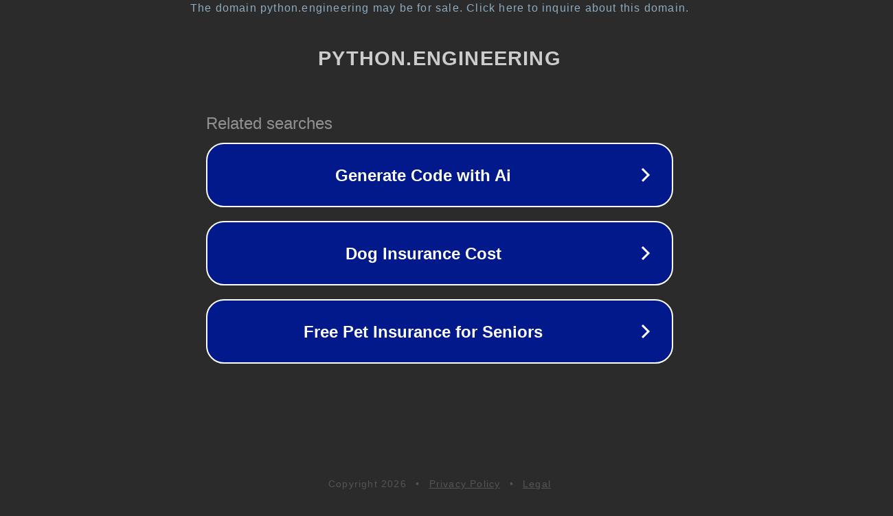

--- FILE ---
content_type: text/html; charset=utf-8
request_url: http://python.engineering/12053236-python-equivalent-for-phps-implode/
body_size: 1114
content:
<!doctype html>
<html data-adblockkey="MFwwDQYJKoZIhvcNAQEBBQADSwAwSAJBANDrp2lz7AOmADaN8tA50LsWcjLFyQFcb/P2Txc58oYOeILb3vBw7J6f4pamkAQVSQuqYsKx3YzdUHCvbVZvFUsCAwEAAQ==_h+667Rvha/xsk/jMXkZYhukTpSMDvolgE0AUFX6vivp63wFVZL6AzVk3L6rYoGc2QkcEnu99Pt0FiAMUTXI5BQ==" lang="en" style="background: #2B2B2B;">
<head>
    <meta charset="utf-8">
    <meta name="viewport" content="width=device-width, initial-scale=1">
    <link rel="icon" href="[data-uri]">
    <link rel="preconnect" href="https://www.google.com" crossorigin>
</head>
<body>
<div id="target" style="opacity: 0"></div>
<script>window.park = "[base64]";</script>
<script src="/bgCKTOElI.js"></script>
</body>
</html>
